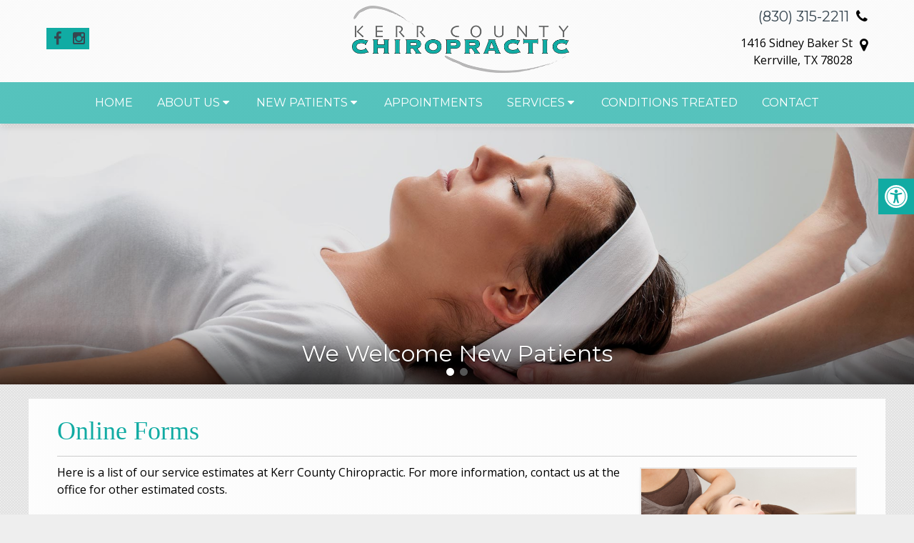

--- FILE ---
content_type: text/css
request_url: https://kcchiro.com/wp-content/themes/miami-best-schema-child/style.css?ver=6.9
body_size: 9530
content:
/*
Theme Name: MiamiBest Dental Schema Child
Version: 1.0
Description: A child theme of Schema by MyThemeShop
Template: mts_schema
Text Domain: schema
*/

/* Carousel */
@import url("../mts_schema/style.css");
/*Landing Page Styling*/
.rightform{
	background:#5CC4C0;
	padding:5px 10px;
}
.logo-wrap {
position: relative;
    z-index: 1;
}
.rightform h4{color:#fff; font-size: 24px; text-align:center;}
/*end styling*/

/* general */
.container {
	max-width: 1170px !important;
}
.btn {
	color: #fff !important;
	background: #11aba3;
	padding: 10px 15px;
	text-transform: uppercase;
    font-size: 15px;
    line-height: 20px;
    letter-spacing: 0.05em;
    text-transform: uppercase;
    -webkit-transition: all 0.3s ease-out;
    -moz-transition: all 0.3s ease-out;
    -o-transition: all 0.3s ease-out;
    -ms-transition: all 0.3s ease-out;
    transition: all 0.3s ease-out;
    border: none;
    border-radius: 0;
}
.mfp-content p a {
    color: #fff !important;
    background: #36454f;
    padding: 10px 15px;
    text-transform: uppercase;
    font-size: 15px;
    line-height: 20px;
    letter-spacing: 0.05em;
    text-transform: uppercase;
    -webkit-transition: all 0.3s ease-out;
    -moz-transition: all 0.3s ease-out;
    -o-transition: all 0.3s ease-out;
    -ms-transition: all 0.3s ease-out;
    transition: all 0.3s ease-out;
    border: none;
    border-radius: 0;
    display: block;
    max-width: 100px;
    text-align: center;
    margin-top: 10px;
}
a.btn.btn-lg {
    margin: 0px 20px;
}
.primary-slider .owl-dots {
    width: 100%;
    left: 0px;
    right: 0px !important;
    bottom: 6px !important;
}
.primary-slider .owl-controls .owl-dot span {
	border-radius: 50%;
	margin: 0px 2px;
}
a.btn-lg:hover {
	background-color: #243038;
}
.alignleft {
	float: left;
	margin: 0px 20px 20px 0px;
	border: 2px solid #ececec;
	margin-bottom:20px;
	-webkit-box-shadow: 0 8px 6px -6px black;
	-moz-box-shadow: 0 8px 6px -6px black;
	box-shadow: 0 8px 6px -6px black;
}
.alignright {
	float: right;
	margin: 0px 0px 20px 20px;
	border: 2px solid #ececec;
	margin-bottom:20px;
	-webkit-box-shadow: 0 8px 6px -6px black;
	-moz-box-shadow: 0 8px 6px -6px black;
	box-shadow: 0 8px 6px -6px black;
}
.alignnone {
	border: 2px solid #ececec;
	margin-bottom:20px;
	-webkit-box-shadow: 0 8px 6px -6px black;
	-moz-box-shadow: 0 8px 6px -6px black;
	box-shadow: 0 8px 6px -6px black;
}
.center { text-align: Center; }
.clear { clear: both; }

/* header */
.main-header { background: rgba(255,255,255,0.8); position: fixed;width:100%; top: 0px;
left: 0px; }
#header { background: none; top: 0px;}
.logo-wrap, .headerPhone, .headerInfo { float: left; width: 31%; padding-top: 13%; }
.headerPhone { padding-top: 0px; width: 100%; text-align: center; }
.logo-wrap { margin: 10px 0 0 0; }
.headerInfo { width: 32%; text-align: right; margin-top: 30px; }
.headerInfo p { margin-bottom: 5px; }
.headerPhone { text-align: center; margin-top: 10px; font-size: 20px; }
.headerPhone p a, .headerPhone p { font-size: 20px; }
.headerPhone a { color: #483d26  !important; }
div.header-social-icons { background: none; border: 0px; float: left; margin-left: 0px; margin-top: 30px; }
div.header-social-icons a { background: #fff; border-radius: 50%; padding: 10px; width: 30px; text-align: center; line-height: 30px; margin: 0px 5px; font-size: 26px;}
div.header-social-icons::before { border: 0px; }
#primary-navigation .header-social-icons a, .header-social-icons a { padding: 0px 10px; }

.primary-slider-container { max-width: 100%; float: none; width: 100%;  overflow: hidden; margin: 0px; }
.primary-slider-container .slide-caption { width: 94%; padding: 2% 3%; bottom: 0%; left: 0px; max-height: 50px; 
	background: -moz-linear-gradient(top,  rgba(0,0,0,0) 0%, rgba(0,0,0,0.65) 100%); /* FF3.6-15 */
	background: -webkit-linear-gradient(top,  rgba(0,0,0,0) 0%,rgba(0,0,0,0.65) 100%); /* Chrome10-25,Safari5.1-6 */
	background: linear-gradient(to bottom,  rgba(0,0,0,0) 0%,rgba(0,0,0,0.65) 100%); /* W3C, IE10+, FF16+, Chrome26+, Opera12+, Safari7+ */
}
.slide-title { font-size: 32px !important; line-height: 34px; }
.owl-carousel .owl-item img { max-width: 100% !important; }
.primary-slider .owl-dots { bottom: 8%; top: inherit; right: 16%; }
.primary-slider .slide-caption {
	background-color: transparent;
}
footer div.header-social-icons {
    margin: 0px;
    margin-top: 9px;
    float: none;
}
.phonao {
    line-height: 28px !important;
}
footer div.header-social-icons a {
    background: #11aba3;
    text-align: center;
    margin: 0px 5px;
    width: 40px;
    height: 40px;
    border-radius: 0px;
    float: none;
    display: inline-block;
    box-sizing: border-box;
    padding: 0px;
    line-height: 40px;
    font-size: 16px;
    color: #36454f !important;
}

.textimonialForm {
    width: 100%;
    position: relative;
    z-index: 1;
    color: #fff;
    max-width: 760px;
    box-sizing: border-box;
    margin: 40px auto;
}
.textimonialForm li:nth-child(1) {
    display: none !important;
}
.textimonialForm .gform_wrapper .top_label .gfield_label {
    font-size: 20px;
    text-transform: uppercase;

}
body .textimonialForm .gform_wrapper .top_label input.medium,body .textimonialForm .gform_wrapper textarea.small {
	width: 100% !important;
    background-color: rgba(255,255,255,0.5);
   	border: 0px;
}
#page { padding-top: 0px; width: 100%; max-width: 100%; }

/* home boxes */
.homeBoxes {
	margin: 0px auto;
	margin-top: 0px;
	height: 240px;
	text-align: left;
	padding: 25px 0px;
}
.homeBoxes h3{
	color: #000;
	font-size: 32px;
	margin-top: 0px;
}
.homeBoxes p{
	color: #000 !important;
	font-size: 14px !important;
}
.homeBoxes .box01,
.homeBoxes .box02,
.homeBoxes .box03 {
	float: left;
	height: 200px;
	width: 31%;
	position: relative;
	padding: 1%;
}
.homeBoxes .box02{
	width: 32%;
}

/* home widgets */
.homeWidgets {
	margin: 30px auto;
	text-align: left;
}
.widgetBox {
	margin-right: 3%;
	margin-bottom: 20px;
	padding: 2%;
	width: 27%;
	float: left;
	border-radius: 10px;
	-moz-border-radius: 10px;
	background: rgba(255,255,255,0.8);
}
.widgetBox h3 { text-align: center; }

.widgetBox.noMargin {
	margin-right: 0px;
}
.widgetBox img { width: 100%; }

.textwidget p {
	font-size: 16px;
	line-height: 20px;
}



/* inner pages */
#page.single { float: left; }
.article { background: none;  margin: 0 auto; float: none; }
.page h1.title { margin-bottom: 20px; }

/* footer */
.copyrights { text-align: center; color: #fff; }
#copyright-note span { display: none; }
.to-top { float: none; }
#copyright-note .to-top span{ display: inline-block; font-size: 16px; line-height: 24px; }

.hide-d { display: none; }

.social-icons a {
    display: inline-block;
    color: #fff;
    background: #483d26 ;
    width: 25px;
    height: 25px;
    line-height: 25px;
    text-align: center;
    border-radius: 2px;
}
.headerPhone {
	width: 100%;
	margin-top: 0px;
}
.headerPhone p {
	display: inline-block;
	margin:0px;
	color: #483d26 ;;
}
header .navigation {
	float: none;
	width: 100%;
}
.wraphalf {
    width: 50%;
    /* float: left; */
    display: inline-block;
    margin-left: -4px;
}
.tBox p { 
    color: #000;
}
.navigation ul {
    padding: 0px;
    position: relative;
    text-align: center;
    display: inline-block;
    width: 100%;
	padding: 10px 0;
	background: rgba(17,171,163,0.7);
}
#secondary-navigation .menu-item-has-children > a:after {
    right: 19px;
    top: 6px;
}
.navigation ul li {
	float: none;
	display: inline-block;
}
#site-header {
	padding: 0;
    box-shadow: 0px 4px 10px rgba(0,0,0,0.1);
}
#secondary-navigation .navigation > ul > .menu-item-has-children > a {
    padding-right: 32px;
} 
#secondary-navigation a{
    padding: 7px 15px;
    margin: 0;
    text-transform: uppercase !important;
}
.spacer {
    margin-top: 178px;
}
.slick_item h3 {
    font-weight: bold;
    color: #fff;
    text-transform: uppercase;
    font-style: italic;
    margin-top: 7px;
}
.assosi {
    margin-top: 10px;
    text-align: center;
}
.assosi a {
    padding:0px 10px;
}
.newCon {
	height: 50vh;
	background-size: cover;
	background-position: 50% 50%;
}
.if_empty:before {
    content: "";
    display: block;
    width: 1px;
    visibility: hidden;
    opacity: 0;
    height: 1px;
    position: relative;
}
.welcome h1 {
    color: #fff;
    text-align: center;
    font-size: 40px;
    margin-top: 0px;
}
.home .textimonialForm ul.gform_fields:after {
    display: block;
    clear: both;
    content: "";
}
.welcome span {
    display: block;
    font-style: italic;
    text-align: center;
    color: #36454e;
    font-size: 21px;
    margin-top: 13px;
}
.overit {
    position: relative;
}
.overit a:nth-child(2) {
    position: absolute;
    width: 100%;
    display: block;
    top: 49%;
    left: 0px;
    right: 0px;
    margin: 0px auto;
}
.overit a img {
    opacity: 0;
    visibility: hidden;
}
.overit a:nth-child(3) {
    position: absolute;
    width: 100%;
    display: block;
    top: 61%;
    left: 0px;
    right: 0px;
    margin: 0px auto;
}
#secondary-navigation {
    float: none;
}
.leftwow {
	width: 33.33%;
	float: left;
}
.rightwow {
	width: 100%;
	float: none;
}
.row {
	margin:0px 20px;
}
.row:after,
.container:after {
	clear: both;
	content: "";
	display: block;
	position: relative;
}
.main-header .container {
	background-color: transparent !important;
}
#reviews {
    background: #f2f2f2;
    padding:25px 40px;
}
#reviews h2 {
    color: #1179bd;
    font-size: 32px;
}
#reviews h4 {
    font-weight: normal;
    line-height: 26px;
    font-size: 16px;
}
.carousel-indicators {
    bottom: -9px !important;
}
.col-sm-6 {
	width: 50%;
	float: left;
	padding: 1%;
	box-sizing: border-box;
}
.featured {
	margin: 30px auto 10px;
}
.col4 a, .col4 p {
	color: #313131;
}
.col4 {
	margin-bottom: 25px;
	text-align: left;
}
.col4 h3,.col4 h2 {
	text-align: left;
	color: #fff;
	margin-bottom: 10px;
}
.col4 p {
    line-height: 21px;
    margin-bottom: 15px;
}
footer .white a {
	color: #313131;
    font-size: 14px;
}
.col4 i {
	padding-right: 7px;
}
.featured img {
	border: 2px solid #ececec;
    margin-bottom: 20px;
    -webkit-box-shadow: 0 8px 6px -6px black;
    -moz-box-shadow: 0 8px 6px -6px black;
    box-shadow: 0 8px 6px -6px black;
}
.featured p {
	padding-right: 15px;
}
.homeBoxes {
    background: #2b4f97;
    border-bottom: 5px solid #2b4f97;
    font-size: 14px;
    padding: 30px 0px;
}
.homeBoxes h3 {
	margin-top: 0;
    margin-bottom: 10px;
    text-transform: uppercase;
    font-size: 18px;
    text-align: center;
    color: #fff;
}
footer {
	margin-top: 40px;
	padding:10px 0px;
}
.to-top,.to-top a {
	color: #fff !important;
}
#page.single {
	float: none !important;
}
.article:after {
	clear:both;
	content: "";
	display: block;
	position: relative;
}
.post-info {
	display: none !important;
}
#featured-thumbnail {
	float: right;
	width: 30%;
}
.front-view-content {
	float: left;
	width: 68%;
}
.opacit_ { opacity: 0; }

#logo a { float: none !important; }

.col4 {
	float: left;
	width: 25%;
	box-sizing: border-box;
	padding:0px 10px;
    color: #313131 ;
}
.col4 a {
	color: #313131  !important;
}
footer {
    background: #c5d7e1;
    border-top: 1px solid #ddd;
    padding-top: 15px;
}
footer .container {
	max-width: 1152px;
	width:100%;
}
.nicestyle {
    color: #fff;
    background-color: #36454f ;
    padding:60px 0px 65px;
    text-align: center;
    box-shadow: -1px 1px 5px #0d0e04;
    position: relative;
    z-index: 1;
}
.nicestyle p {
	margin-bottom: 0px;
    text-transform: uppercase;
    font-family: Roboto;
    font-weight: 300;
    font-size: 22px;
    letter-spacing: 3px;
    color: #36454f;
    max-width: 1170px;
    margin: 0px auto;
}
.nicestyle h1 {
    color: #fff;
    font-size: 40px;
    letter-spacing: 6px;
    font-family: Roboto;
    margin-bottom: 5px;
    text-transform: uppercase;
}

.bigReview {
	background-color: #C2B280;
	box-shadow: 0px 1px 6px #0d0e04;
    position: relative;
    z-index: 1;
}
.bigReview p {
    letter-spacing: 3px;
	color: #fff;
}
.bigReview h1 {
	letter-spacing: 6px;
	color: #ece3d0;
}

.feelFree {
    background-color: #11aba3;
    color: #fff;
    padding:60px 0px;
    text-align: center;
}

.feelFree p {
	margin-bottom: 0px;
    text-transform: uppercase;
    font-family: Roboto;
    font-size: 22px;
    letter-spacing: 3px;
    color: #fff;
}
.feelFree h1 {
    color: #fff;
    font-size: 40px;
    letter-spacing: 6px;
    font-family: Roboto;
    margin-bottom: 5px;
    text-transform: uppercase;
}
#reviews {
	position: relative;
	background-size: cover;
	background-position: 50% 50%;
}
.testText {
	position: relative;
	z-index: 10;
	font-size: 44px;
	color: #eee;
    line-height: 1.5em;
    display: inline-block;
    padding: 33px;
    margin-bottom: 0;
}
.testText p {
	margin-bottom: 0px;
}
#reviews:before {
	content: "";
	position: absolute;
    background: #36454f;
    height: 100%;
    width: 100%;
    display: block;
    opacity: 0.4;
    top: 0px;
    left: 0px;
}
.servicesBoxs .mBox {
	width: 33.33%;
	float: left;
	height: 350px;
	position: relative;
	overflow: hidden;
}
.mBox:hover .iholder {
    -webkit-transform: translateY(-50px);
    -moz-transform: translateY(-50px);
    -ms-transform: translateY(-50px);
    transform: translateY(-50px);
}
.mBox:hover .stext {
    -webkit-transform: translateY(50%);
    -moz-transform: translateY(50%);
    -ms-transform: translateY(50%);
    transform: translateY(50%);
    -webkit-transition: -webkit-transform 0.4s;
    -moz-transition: -moz-transform 0.4s;
    transition: transform 0.4s;
}
.iholder {
    -webkit-transition: -webkit-transform 0.4s;
    -moz-transition: -moz-transform 0.4s;
    transition: transform 0.4s;
	position: absolute;
    -webkit-transform: translateY(0px);
    -moz-transform: translateY(0px);
    -ms-transform: translateY(0px);
    transform: translateY(0px);
	left: 0px;
	height: 100%;
	width: 100%;
	font-size: 12px;
	background-size: cover;
	background-position: 50% 50%;
}
.stext {
	position: absolute;
	top: auto;
    bottom: 0;
    -webkit-transform: translateY(100%);
    -moz-transform: translateY(100%);
    -ms-transform: translateY(100%);
    transform: translateY(100%);
    -webkit-transition: -webkit-transform 0.4s;
    -moz-transition: -moz-transform 0.4s;
    transition: transform 0.4s;
    left: 0px;
    background-color: #3b3131;
    height: 100%;
    width: 100%;
    color: #fff;
    padding: 20px;
    box-sizing: border-box;
    text-align: center;
}
.col-md-4 {
	float:left;
	width: 	33.33%;
	box-sizing: border-box;
	padding:0px 10px;
}
.col-md-8 {
	float:left;
	width: 	66.66%;
	box-sizing: border-box;
	padding:0px 10px;
}
.stext a {
	background-color: #c5d7e1;
    color: #fff;
    border-color: #111;
    display: block;
    width: 40px;
    line-height: 40px;
}
.col-md-8 h1 {
   	font-family: 'Roboto',sans-serif;
    line-height: 1.25em;
    margin: 0 0 0.75em 0;
    margin-bottom: 5px;
}
.col-md-8 p {
	font-size: 16px;
    line-height: 23px;
    font-family: 'Roboto',sans-serif;
}
.fullWidth {
	max-width: 1170px;
    box-sizing: border-box;
	margin:40px auto;
}
.navigation ul ul {
    left: 0px;
}
.welcome {
    background-color: #11aba3 ;
    color: #fff;
    padding:50px 0px 55px;
    margin-bottom:  0px; /*30px;*/
}
.welcome a { color: #fff; text-decoration: underline; font-weight: bold; }
.welcome a:hover { color: #fff; text-decoration: none; }
.colOther {
	width: 75%;
    float: left;
    box-sizing: border-box;
    padding: 0px 10px;
}
.page h1.title {
    margin-bottom: 20px;
    font-weight: 300;
    font-family: Roboto;
    border-bottom: 1px solid #ccc;
    padding-bottom: 10px;
    margin-bottom: 10px;
}
.mpInlineContent {
	height: 100vh;
	width: 100vw;
	position: fixed;
	top: 0px;
	opacity: 0;
	visibility: hidden;
	z-index: 1000;
	left: 0px;
    -webkit-transition: all 0.3s ease-in-out;
    transition: all 0.3s ease-in-out;
	overflow-x: hidden;
    overflow-y: auto;
}
.mpInlineContent .container {
	background-color: #fff;
	box-sizing:border-box;
	padding:20px;
}
.mfp-bg {
    background-color: #111;
}
.mfp-bg {
    top: 0;
    left: 0;
    -webkit-transition: all 0.3s ease-in-out;
    transition: all 0.3s ease-in-out;
    width: 100%;
    height: 100%;
    z-index: 100;
    overflow: hidden;
    opacity: 0;
    position: fixed;
    visibility: hidden;
    background: #0b0b0b;
    opacity: 0.8 !important;
    filter: alpha(opacity=80);
}
.mfp-container {
    text-align: center;
    position: absolute;
    width: 100%;
    height: 100%;
    left: 0;
    top: 0;
    padding: 0 8px;
    -webkit-box-sizing: border-box;
    -moz-box-sizing: border-box;
    box-sizing: border-box;
}
.close {
    position: absolute;
    cursor: pointer;
    right: 15px;
    top: 15px;
    background-color: transparent;
    border: 0px;
    font-size: 25px;
    font-family: Roboto;
    font-weight: 300;
}
.mfp-content {
    position: relative;
    display: inline-block;
    vertical-align: middle;
    margin: 0 auto;
    text-align: left;
    z-index: 1045;

    position: absolute;
    vertical-align: middle;
    margin: 0 auto;
    text-align: left;
    z-index: 1045;
    top: 50%;
    width: 90%;
    left: 0px;
    right: 0px;
    margin: 0px auto;
    transform: translateY(-50%);

}
.mfp-container:before {
    content: '';
    display: inline-block;
    height: 100%;
    vertical-align: middle;
}
.showIt {
	opacity: 1;
	visibility: visible;
}
.innerImage {
    height: 300px;
    margin-top: 70px;
}
body .colOther .gform_wrapper .top_label div.ginput_container {
	margin-top: 0px !important;
}
body .colOther .gform_wrapper .top_label div.ginput_container {
    margin-top: 0px;
    float: right;
    width: 90%;
}
body .colOther .gform_wrapper .top_label input.medium {
	width: 100% !important;
}
.colOther h2 {
    text-align: left;
    color: #36454f;
    margin-bottom: 10px;
}
.contactPart {
    padding-top: 30px;
}
.contactPart h2 {
    color: #36454f !important;
}
section.welcome p {
    color: #fff;
    text-align: center;
    font-size: 20px;
    font-weight: 300;
    margin: 0px auto;
    margin-bottom: 10px;
}
.newCon {
	position: relative;
}
.newCon:before {
	height: 100%;
	width: 100%;
	position: absolute;
	content: "";
	top: 0px;
	left: 0px;
	background-color: rgba(0,0,0,0.1);
}
.owl-carousel {
	margin-bottom: 0px !important;
}
.imageRound {
	height: 180px;
	width: 180px;
	border-radius: 50%;
	margin:0px auto;
	background-size: cover;
	background-position: top;
	position: relative;
	overflow: hidden;
}
.imageRound:before {
	position: absolute;
	top: 0px;
	left: 0px;
	border-radius: 50%;
	height: 100%;
	width: 100%;
	transform: scale(1.2);
    box-sizing: border-box;
	border:15px solid #DFD197;    
	-webkit-transition: all 0.3s ease-in-out;
    transition: all 0.3s ease-in-out;
	content: "";
}
.tBox a:hover .imageRound:before {
	transform: scale(1);
}
.tBox h3 {
    font-weight: 400;
    color: #333;
    text-transform: uppercase;
    margin-top: 10px;
    letter-spacing: 0.06em;
    font-size: 18px;
    	-webkit-transition: all 0.3s ease-in-out;
    transition: all 0.3s ease-in-out;
    margin-top: 20px;
    margin-bottom: 9px;
}
.tBox p {
		-webkit-transition: all 0.3s ease-in-out;
    transition: all 0.3s ease-in-out;
}
.tBox:hover h3,.tBox:hover p {
	color: #34282C;
}
.fullWidth h1 {
    text-align: center;
    font-size: 40px;
    margin-bottom: 40px;
    letter-spacing: 0.06em;
}
.meetTheTeam {
    margin-bottom: 50px;
    margin-top: 50px;
}
.tBox p {
    font-size: 17px;
    line-height: 23px;
    font-family: 'Roboto',sans-serif;
    font-weight: 300;
    max-width: 100%;
    margin: 0px auto;
}
.tBox {
	width: 100%;
	text-align: center;
    margin-bottom: 30px;
}
.wraphalf {
    margin-bottom: 15px;
}
.wraphalf h2 {
    text-align: center;
    font-size: 25px;
    margin-bottom: 20px;
    letter-spacing: 0.06em;
}
.wraphalf .tBox p {
    display: none;
}
.fullWidth {
    text-align: center;
}
.wraphalf .tBox {
    margin-bottom: 0px;
    width: 43%;
    display: inline-block;
    padding:0px 10px;
    box-sizing: border-box;
    margin-left: -4px;
}

.primary-slider-container {
	position: relative;
}
header .logo-wrap a {
	font-size: 20px !important;
    display: inline-block;
    padding: 0px !important;
}
header #secondary-navigation .header-social-icons a {
    text-align: center;
    background-color: #11aba3;
    border-radius: 0px;
}
.top_3 i {
    margin-left: 10px;
    float: right;
    font-size: 20px;
    vertical-align: middle;
    line-height: 30px;
}
.top_3 p {
    text-align: right;
    margin-bottom: 10px;
}
.primary-slider .slide-title {
	font-weight: 50px !important;
}
.tBox a {
	-webkit-transition: all 0.3s ease-in-out;
    transition: all 0.3s ease-in-out;
    transform: scale(1);
	display: block;
	position: relative;
}
.tBox a:hover {
	transform: scale(1);
}
.tbox a .imageRound {
    background-size:100% 100%;
   	-webkit-transition: all 0.3s ease-in-out;
    transition: all 0.3s ease-in-out;
}
.tbox a:hover .imageRound {
    background-size: 92% 92%;
}

.stext h2 {
	color: #fff;
	margin-bottom: 5px;
	font-size: 20px;text-align:left;
}
.stext p {
    font-size: 16px;
    text-align: left;
    line-height: 27px;
    max-height: 53px;
    margin-bottom: 10px;
    overflow: hidden;
}
.buttonsOver {
    position: absolute;
    bottom: 14%;
    width: 100%;
    text-align: center;
    z-index: 1;
}
/* mobile */
.article {
	width: 100%;
	padding:20px 40px;
	box-sizing: border-box;
	max-width: 1170px;
	margin:0px auto;
}
.innerImage {
	height: 400px;
	position: relative;
	background-size: cover;
	background-position: 50% 65%;
    box-shadow: 0px 5px 5px rgba(0,0,0,0.4);
}

#logo img { 
    float: none;
    display: block;
    max-width: 80%;
    margin: 0px auto;
}

.page-id-15 .article { padding: 20px 0; max-width: 100%; }
.page-id-15 article header, .page-id-15 .post-content { width: 1170px; max-width: 1170px; margin: 0 auto; float: none; }

.widget li {
    list-style-type: square;
    margin-left: 17px;
    margin-bottom: 7px;
    list-style: none;
}
.copyrights a {
    color: #fff !important;
}
.copyrights p {
    color: #fff;
    padding-bottom: 5px;
    margin-bottom: 5px;
}
#header h1, #header h2 {
    float: none !important;
}
#header .logo-wrap {
    padding: 8px 0;
    margin: 0;
    float: none;
    width: 100%;
    text-align: center;  
}
.video_wrapper {
    height: 800px;
    position: relative;
}
.video_holder {
    height: 100%;
    position: relative;
	margin-top: -200px;
}
.video_holder video {
    position: absolute;
    top: 0px;
    left: 0px;
    width: 101%;
    height: 100% !important;
    max-width: inherit !important;
    max-height: inherit !important;
    object-fit: cover;
}
#logo img {
    float: none;
    display: block;
}

/* RotateBox */
.bigBoxs {
    background-size: cover !important;
}
.bigBoxs .tcell h2 {
    font-size: 35px;
    color: #fff;
    line-height: 1.2;
    font-size: 2.2rem;
    max-width: 420px;
    margin: 0px auto;
    position: relative;
    -webkit-transition: color .5s;
    transition: color .5s;
    font-weight: normal;
    font-size: 1.8rem;
    color: #fff;
}
.bigBoxs:after {
    display: block;
    clear:both;
    content: "";
    position: relative;
}
.box3:nth-child(2) {
-webkit-animation-duration: 1250ms;
    animation-duration: 1250ms;
}
.box3:nth-child(3) {
-webkit-animation-duration: 1500ms;
    animation-duration: 1500ms;
}
.bigBoxs {
    text-align: center;
}
.link-block {
    -webkit-transition: all 0.3s ease-in-out;
    transition: all 0.3s ease-in-out;
}
.pull-no {
    margin-bottom: 15px;
}
.box6 {
    overflow: hidden;
}
*:before {
    -webkit-transition: all 0.3s ease-in-out;
    transition: all 0.3s ease-in-out;
}
.home #field_1_12 {
    display: none !important;
}
.home textarea,.home select {
    background-color: rgba(255,255,255,0.5);
    width: 100% !important;
}
.bigBoxs h2 {
    color: #3B4F90;
    font-size: 50px;
    padding-top: 10px !important;
    margin-bottom: 20px;
    font-family: 'Open Sans'!important;
}
.bigBoxs h1 {
    color: #243038;
    margin-bottom: 41px;
    margin-top: 50px;
    text-transform: uppercase;
    font-size: 40px;
}
.boxnew {
    padding:10px 0px 100px;
    position: relative;
}
.boxnew:before {
    position: absolute;
    content: "";
    height: 100%;
    width: 100%;
    background-attachment: fixed;
    background-position: 50% 50%;
    background-size: cover;
    top: 0px;
    left: 0px;
}
.boxFlip {
    float: left;
    width: 33.33%;
    padding:0px 15px;
    box-sizing: border-box;
}
.boxFlip a {
    display: block;
    position: relative;
    height: 200px;
}
.boxFlip h2 {
    padding: 0px 20px !important;
    box-sizing: border-box;
    margin: 0px;
}
.ttable {
    width: 100%;
    position: relative;
    z-index: 1;
    display: table;   
}
.tcell {
    vertical-align: middle;
    display: table-cell;
    width: 100%;
}
.tcell img {
    max-width: 90px;
}
.boxFlip .ttable {
    background-color: #add8e6;
    border-radius: 14px;
    height: 200px;
}
.flipFront .ttable {
    background-image: url(/wp-content/uploads/2018/03/light-wool.png);
}
.flipFront {
    -webkit-backface-visibility: hidden;
    backface-visibility: hidden;
    -webkit-transition: 0.6s;
    transition: 0.6s;
    -webkit-transform-style: preserve-3d;
    transform-style: preserve-3d;
    -webkit-transform: rotateY(0deg);
    transform: rotateY(0deg);
    z-index: 2;
    width: 100%;
    overflow: hidden;
    height: 100%;
    position: absolute;
    left: 0px;
    top: 0px;
    box-sizing: border-box;
}
.flipSide {
    -webkit-backface-visibility: hidden;
    backface-visibility: hidden;
    -webkit-transition: 0.6s;
    transition: 0.6s;
    -webkit-transform-style: preserve-3d;
    transform-style: preserve-3d;
    width: 100%;
    top: 0;
    left: 0;
    height: 100%;
    position: absolute;
    -webkit-transform: rotateY(-180deg);
    transform: rotateY(-180deg);
}
.boxFlip a:hover .flipFront {
    -webkit-transform: rotateY(-180deg);
    transform: rotateY(-180deg);
}
.boxFlip a:hover .flipSide {
    -webkit-transform: rotateY(0deg);
    transform: rotateY(0deg);
}
.flipSide .ttable {
        background-color: rgba(54, 69, 78,0.7);
}
.single_page {
    background-color: transparent;
}
.article {
    margin:20px auto;
    width: 1200px;
    background-color: rgba(255,255,255,0.9);
    max-width: 100%;
    box-shadow: 0px 0px 0px;
    padding:20px 40px;
    box-sizing: border-box;
}
.newS:nth-child(1),.newS:nth-child(2),.newS:nth-child(3) {
    margin-bottom: 30px;
}
.newS {
    width: 33.33%;
    float: left;
    box-sizing: border-box;
    margin:0px auto;
    padding:0px 15px;
    text-align: center;
}
.newS img {
    max-width: 90px;
}
.newS h2 {
    text-transform: uppercase;
    font-size: 20px;
    letter-spacing: 1px;
}
#header .logo-wrap {
    max-width: 1170px;
    margin: 0px auto;
}
.top_3 {
    width: 33.33%;
    float: left;
    box-sizing: border-box;
    padding:0px 10px;
}
a.socia.external {
    text-align: center !important;
    display: block;
    background-color: #11aba3 ;
    width: 40px;
    height: 40px;
    border-radius: 0px;
    padding: 0px !important;
    margin: 14px auto !important;
    font-size: 20px !important;
    line-height: 40px;
}
.top_3 .phone {
    text-transform: uppercase;
    font-family: Roboto;
    font-weight: bold;
    color: #36454f;
    letter-spacing: .5px;
}
.map_iframe iframe {
    display: block;
}
.map_iframe + footer {
    margin-top: 0px !important;
}
/* Sticky Part */
@media screen and (min-width: 881px) {
    a.socia.external,
    #header #logo a,
    .navigation #menu-main-menu {
        -webkit-transition: all 0.3s ease-in-out !important;
        transition: all 0.3s ease-in-out !important;
    }
    #site-header.sticky a.socia.external {
        margin:3px auto !important;
    }
    #site-header.sticky .navigation #menu-main-menu {
        padding:3px 0px;
    }
    #site-header.sticky #header #logo a {
        padding:0px;
    }
    #header h1,#header h2 {
        -webkit-transition: all 0.3s ease-in-out;
        transition: all 0.3s ease-in-out;
        width: 380px;
        margin: 0px auto;
        display: block;
        margin: 0px auto;
        box-sizing: border-box;
    }
    #logo img {
        -webkit-transition: all 0.3s ease-in-out;
        transition: all 0.3s ease-in-out;
        padding: 0px;
        box-sizing: border-box;
    }
    .sticky #header #logo img {
        box-sizing: border-box;
    }
}
.textimonialForm p{    
    text-transform: uppercase;
    font-size: 26px;}

blockquote.easy_testimonial::after {
    content: "";
    display:none!important;
}
blockquote.easy_testimonial .wp-post-image {
    border-radius: 5px;
    float: left;
    margin: 0 10px 10px 0;
    display: none!important;
}
.stars  {display:none!important;}
.date  {display:none!important;}
.easy_testimonial cite span {
    display: block;
    font-weight: bold!important;
}
.imageRound:before {    
    border:15px solid #36454f ;     
}
#secondary-navigation .logo-wrap a {
    color:#36454f  !important; 
}
.bigReview {
    background:#36454f  !important; 
}
#reviews .gform_footer {
    text-align: center;
}
#reviews .gform_footer #gform_submit_button_1 {
    background-color: #11aba3;
    border: 0px;
    width: 190px;
}
.home #reviews .gform_wrapper li {
    width: 50% !important;
    float: left;
    box-sizing: border-box;
    clear: none !important;
}
.logo-footer-wrap img {
    max-width: 130px;
    filter: brightness(0) invert(1);
}

@media screen and (max-width: 1500px) {
	.servicesBoxs .mBox {
		height: 290px;
	}
	.stext {
		zoom:0.8;
	}
	.mBox:hover .stext {
		-webkit-transform: translateY(43%);
	    -moz-transform: translateY(43%);
	    -ms-transform: translateY(43%);
	    transform: translateY(43%);
	}
}
@media screen and (max-width: 1152px) {
    footer div.header-social-icons a {
        margin:0px 1px;
    }
	#secondary-navigation a {
		font-size: 15px !important;
	}
    .single_page {
        padding:0px 15px;
        box-sizing: border-box;
    }
    .page-id-15 article header, .page-id-15 .post-content {
        max-width: 100% !important;
    }
    .spacer {
    	margin-top: 135px;
	}
    .navigation ul {
       padding: 5px 0px;
    }
    #page {
        max-width: 100% !important;
    }
    #secondary-navigation a {
        padding:7px 5px;
    }
    .newCon {
        height: 480px;
        background-size: cover;
    }
	.servicesBoxs .mBox {
		width: 33.33%;
	}
	.servicesBoxs .mBox:nth-child(10),.servicesBoxs .mBox:nth-child(9),.servicesBoxs .mBox:nth-child(8),.servicesBoxs .mBox:nth-child(7) {
		display: none;
	}
}
.header-facebook,.header-google-plus,.header-yelp {
	padding:0px 6px;
}
@media screen and (max-width: 880px) {
    .meetTheTeam {
        padding:0px 15px;
        box-sizing: border-box;
    }
    .article {
        padding:20px 15px;
    }
    .header-social-icons {
        text-align: center;
        float: none !important;
    }
    div.header-social-icons a {
        background: #36454f;
        border-radius: 50%;
        padding: 10px;
        width: 30px;
        text-align: center;
        line-height: 30px;
        margin: 0px 5px;
        font-size: 26px;
        border-radius: 0px;
        float: none;
        box-sizing: border-box;
        width: 40px;
        height: 40px;
        line-height: 40px;
        padding: 0px;
        text-align: center;
        display: inline-block;
    }
    #secondary-navigation a {
        color: #fff !important;
    }
    .nicestyle {
        padding: 65px 15px;
    }
    .newS {
        width: 100%;
    }
    #logo a, #logo img {
        float: none;
        letter-spacing: 0;
        margin: 0px auto;
        margin: 20px auto 10px;
    }
	.logo-footer-wrap img {
		max-width: 280px !important;
	}
    #site-header,#site-header .container {
        padding:0px !important;
    }
    .spacer {
        display: none;
    }
	#site-header {
	    padding: 20px 0;
	    box-shadow: 0px 4px 10px #fff;
	}
	.navigation ul {
    	right: 0px !important;
	}
	.textwidget{text-align:center;}

	.logo-footer-wrap {text-align:center;}
	.col-md-4,.col-md-8 {
		width: 100%;
		margin:5px 0px;
	}
	.navigation ul {
		padding:0px;
	}
	.logo-wrap.hide-d {
		margin-top: 60px;
    	margin-bottom: -5px;
	}
	.logo-wrap {
	    position: relative;
	    top: 0px;
	    color: #000 !important;
	}
	#header #logo a {
		text-align: center;
		color: #000 !important;
		font-size: 30px !important;
	}
	#logo img { margin-top: 0px;width: 300px; }
	.contactPart .col4 {
		display: none;
	}
	.colOther {
		width: 100%;
	}
	.col4 {
		width: 100%;
		text-align: center;
	}
	.servicesBoxs .mBox {
		width: 50%;
	}
	.servicesBoxs .mBox:nth-child(5),.servicesBoxs .mBox:nth-child(6) {
			display: none;
	}
	#page {
	    margin-top: 145px;
	}
	#header:after,#regular-header:after {
		clear: both;
		content: "";
		display: block;
	}
    div.header-social-icons {
        background-color: transparent !important;
    }
	.logo-wrap {
		width: 100% !important;
	}
	#header .logo-wrap {
		float: none !important;
	}
	#secondary-navigation {
		height: auto !important;
	}
	.hide-d { display: block; }
	#header { background: none; padding: 0px 0 0px 0px; margin-bottom: 0px; }
	.mobileBtn { margin-bottom: 0px; }
	.mobileBtn a, .hours{ display: block; color: #fff; text-align: center; background: #11aba3; padding: 10px; border-radius: 10px; -moz-border-radius: 10px; margin: 10px !important;}
	.mobileBtn.phoneBtn { font-size: 20px; }
	.mobileBtn a:hover, .mobileBtn a:visited { color: #fff; }
	.primary-slider-container, .hide-xs { display: none !important; }
	.container, .welcome .container, .widgetBox { width: 96%; padding: 2%; }
	
	.innerImage { display: none; }
	.homeBoxes, .homeWidgets, .welcome, .footerSocial, div.footer .copy { width: 100%; height: auto;}
	.box01, .box02, .box03 { width: 96%; float: none; margin-bottom: 20px; padding: 2%;}
	.welcome {margin: 20px auto;}
	.homeBoxes .box01, .homeBoxes .box02, .homeBoxes .box03 { width: 98%; }
	.post-content img { width: 100% !important; height: auto !important; }
	.footer-widgets.widgets-num-4 .f-widget:nth-child(even), .footer-widgets.widgets-num-3 .f-widget:nth-child(even),
	.footer-widgets.widgets-num-4 .f-widget, .footer-widgets.widgets-num-3 .f-widget	{ width: 100% !important; max-width: 100% !important; }
	.hours { display: none !important; }
	.main-header { background-color: #fff !important; }
	.leftwow {
		 width: 100%;
	}
    html a#pull {
        box-sizing: border-box;
        margin:0px auto !important;
        background-color: #36454f !important;
    }
    .wraphalf {
        width: 100%;
    }
	.rightwow {
		width: 100%;
	}
	.col-sm-6 {
		width: 100%;
	}
	.row {
		margin:0px;
	}
    .wraphalf .tBox {
        width: 35%;
    }
	.welcome iframe {
		height: 400px !important;
	}
	.featured .btn {
		display: block;
		text-align: center;
	}
	.homeBoxes .box01, .homeBoxes .box02, .homeBoxes .box03 {
		height: auto;
	}
	.box02 .btn {
		display: block;
		max-width: 250px;
		margin:10px auto 0px;
	}
	footer .container {
		width: 100%;
	}
	#regular-header { display: none; }
	.video_wrapper {
        display: none !important;
    }
    .boxnew {
        padding:10px 0px;
    }
	.logo-wrap.hide-d {
        margin-top: 60px;
        padding-top: 25px;
    }
    .boxFlip {
        margin-bottom: 20px;
        width: 100%;
    }
    #site-header {
        padding: 20px 0;
        box-shadow: 0px 1px 1px #fff;
    }
    footer .container {
        box-sizing: border-box;
    }
    section.welcome p {
        text-align: left;
        font-size: 17px;
        font-weight: 300;
        max-width: 960px;
        margin: 0px auto;
        margin-bottom: 10px;
    }
    .col4 h3, .col4 h2 {
        color: #fff;
        text-align: center;
        border-bottom: 1px solid #fff;
    }
    .assosi img {
        width: auto !important;
    }
    .nicestyle p {
        font-size: 19px;
    }
    #reviews {
        padding: 20px 30px;
    }
}
.mfp-content .row {
    margin:0px;
}
@media screen and (max-width: 540px) {
    .home #reviews .gform_wrapper li {
        width: 100% !important;
    }
    .home #reviews select {
        height: 42px !important;
    }
    .nicestyle h1 {
        font-size: 34px;
    }
    .textimonialForm p {
        font-size: 20px;
    }
    .bigBoxs h1 {
        color: #4e3324;
        margin-bottom: 41px;
        margin-top: 50px;
        font-size: 40px;
        text-transform: uppercase;
        line-height: normal;
    }

    .close {
        position: absolute;
        cursor: pointer;
        right: 3px;
        top: 2px;
        background-color: transparent;
        border: 0px;
        font-size: 25px;
        font-family: Roboto;
        font-weight: 300;
    }
    .imageRound:before {
        transform: scale(1.3)
    }
    .feelFree h1 {
        color: #fff;
        font-size: 28px;
        letter-spacing: 2px;
        font-family: Roboto;
        margin-bottom: 5px;
        text-transform: uppercase;
    }
    .wraphalf .tBox {
        width: 50%;
    }
    .wraphalf .tBox .imageRound {
        width: 150px;
        height: 150px;
    }
    .welcome h1 {
        font-size: 26px;
    }
	body .colOther .gform_wrapper .top_label div.ginput_container {
	    margin-top: 0px;
	    float: right;
	    width: 79%;
	    margin-bottom: 12px;
	}
	.servicesBoxs .mBox {
		width: 100%;
	}
	.col4 {
		width: 100%;
	}
}
.innerImage img { width: 100% !important; }

.carousel{position:relative}.carousel-inner{position:relative;width:100%;overflow:hidden}.carousel-inner>.item{position:relative;display:none;-webkit-transition:.6s ease-in-out left;transition:.6s ease-in-out left}.carousel-inner>.item>img,.carousel-inner>.item>a>img{display:block;height:auto;max-width:100%;line-height:1}.carousel-inner>.active,.carousel-inner>.next,.carousel-inner>.prev{display:block}.carousel-inner>.active{left:0}.carousel-inner>.next,.carousel-inner>.prev{position:absolute;top:0;width:100%}.carousel-inner>.next{left:100%}.carousel-inner>.prev{left:-100%}.carousel-inner>.next.left,.carousel-inner>.prev.right{left:0}.carousel-inner>.active.left{left:-100%}.carousel-inner>.active.right{left:100%}.carousel-control{position:absolute;top:0;bottom:0;left:0;width:15%;font-size:20px;color:#fff;text-align:center;text-shadow:0 1px 2px rgba(0,0,0,0.6);opacity:.5;filter:alpha(opacity=50)}.carousel-control.left{background-image:-webkit-linear-gradient(left,color-stop(rgba(0,0,0,0.5) 0),color-stop(rgba(0,0,0,0.0001) 100%));background-image:linear-gradient(to right,rgba(0,0,0,0.5) 0,rgba(0,0,0,0.0001) 100%);background-repeat:repeat-x;filter:progid: DXImageTransform.Microsoft.gradient(startColorstr='#80000000',endColorstr='#00000000',GradientType=1)}.carousel-control.right{right:0;left:auto;background-image:-webkit-linear-gradient(left,color-stop(rgba(0,0,0,0.0001) 0),color-stop(rgba(0,0,0,0.5) 100%));background-image:linear-gradient(to right,rgba(0,0,0,0.0001) 0,rgba(0,0,0,0.5) 100%);background-repeat:repeat-x;filter:progid: DXImageTransform.Microsoft.gradient(startColorstr='#00000000',endColorstr='#80000000',GradientType=1)}.carousel-control:hover,.carousel-control:focus{color:#fff;text-decoration:none;outline:0;opacity:.9;filter:alpha(opacity=90)}.carousel-control .icon-prev,.carousel-control .icon-next,.carousel-control .glyphicon-chevron-left,.carousel-control .glyphicon-chevron-right{position:absolute;top:50%;z-index:5;display:inline-block}.carousel-control .icon-prev,.carousel-control .glyphicon-chevron-left{left:50%}.carousel-control .icon-next,.carousel-control .glyphicon-chevron-right{right:50%}.carousel-control .icon-prev,.carousel-control .icon-next{width:20px;height:20px;margin-top:-10px;margin-left:-10px;font-family:serif}.carousel-control .icon-prev:before{content:'\2039'}.carousel-control .icon-next:before{content:'\203a'}.carousel-indicators{position:absolute;bottom:10px;left:50%;z-index:15;width:60%;padding-left:0;margin-left:-30%;text-align:center;list-style:none}.carousel-indicators li{display:inline-block;width:10px;height:10px;margin:1px;text-indent:-999px;cursor:pointer;background-color:#000 \9;background-color:rgba(0,0,0,0);border:1px solid #fff;border-radius:10px}.carousel-indicators .active{width:12px;height:12px;margin:0;background-color:#fff}.carousel-caption{position:absolute;right:15%;bottom:20px;left:15%;z-index:10;padding-top:20px;padding-bottom:20px;color:#fff;text-align:center;text-shadow:0 1px 2px rgba(0,0,0,0.6)}.carousel-caption .btn{text-shadow:none}@media screen and (min-width:768px){.carousel-control .glyphicons-chevron-left,.carousel-control .glyphicons-chevron-right,.carousel-control .icon-prev,.carousel-control .icon-next{width:30px;height:30px;margin-top:-15px;margin-left:-15px;font-size:30px}.carousel-caption{right:20%;left:20%;padding-bottom:30px}.carousel-indicators{bottom:20px}}.clearfix:before,.clearfix:after{display:table;content:" "}.clearfix:after{clear:both}
@-webkit-keyframes fadeInUp{from{opacity:0;-webkit-transform:translate3d(0,100%,0);transform:translate3d(0,100%,0)}to{opacity:1;-webkit-transform:none;transform:none}}@keyframes fadeInUp{from{opacity:0;-webkit-transform:translate3d(0,100%,0);transform:translate3d(0,100%,0)}to{opacity:1;-webkit-transform:none;transform:none}}.fadeInUp{-webkit-animation-name:fadeInUp;animation-name:fadeInUp}
.animated{-webkit-animation-duration:1s;animation-duration:1s;-webkit-animation-fill-mode:both;animation-fill-mode:both}
@-webkit-keyframes fadeInDown{from{opacity:0;-webkit-transform:translate3d(0,-100%,0);transform:translate3d(0,-100%,0)}to{opacity:1;-webkit-transform:none;transform:none}}@keyframes fadeInDown{from{opacity:0;-webkit-transform:translate3d(0,-100%,0);transform:translate3d(0,-100%,0)}to{opacity:1;-webkit-transform:none;transform:none}}.fadeInDown{-webkit-animation-name:fadeInDown;animation-name:fadeInDown}@-webkit-keyframes fadeInDownBig{from{opacity:0;-webkit-transform:translate3d(0,-2000px,0);transform:translate3d(0,-2000px,0)}to{opacity:1;-webkit-transform:none;transform:none}}

/*Handicap Plugin Restyle */
.accessibility-location-right .accessability_container{right:-180px !important;top: 155px;}.accessibility-location-right .accessability_container.active{right:0!important}.access_container_inner{margin-top:5px}body .accessability_container.dark_theme .a_module{margin-bottom:5px;border:0}body .accessability_container button.wah-action-button{font-size:13px !important;border-radius:3px}.accessability_container.dark_theme.active button.aicon_link{background-color:#fff!important;color:#000!important}.wahout.aicon_link{top:5px;border-radius:5px}button.close_container{line-height:28px;height:28px;border-radius:3px}html .a_module_title{display:none!important}html button.wahout.aicon_link img{opacity:0;display:none;visibility:hidden}html button.aicon_link{background-color:#5c5d5d!important}html button.wahout.aicon_link:before{font-family:fontAwesome;content:"\f193";line-height:48px;color:#fff;font-size:32px}.dark_theme.active button.wahout.aicon_link:before{color:#000!important}html body .accessability_container{width:180px!important;height:100%;max-height:405px}body .access_container_inner .a_module{border:0 !important;padding-bottom:0 !important;}

.mapBig {
    position: relative;
	background: #fff;
}
.mapBig .col-sm-6.center { padding-top: 20px; }
.mapBig .insec {
    position: absolute !important;
    z-index: 100;
    top: 50%;
    left: 50%;
    background: #fff;
    padding: 70px;
    -webkit-transform: translateX(-50%) translateY(-50%);
    -moz-transform: translateX(-50%) translateY(-50%);
    -o-transform: translateX(-50%) translateY(-50%);
    -ms-transform: translateX(-50%) translateY(-50%);
    transform: translateX(-50%) translateY(-50%);
}
.mapBig iframe {
    display: block;
   /* -webkit-filter: grayscale(100%);
    -moz-filter: grayscale(100%);
    -ms-filter: grayscale(100%);
    -o-filter: grayscale(100%);
    filter: grayscale(100%);*/
}
.bt-button-wrap {
    font-size: 13px;
    font-weight: 700;
    line-height: 20px;
    letter-spacing: 0.01em;
    text-align: center;
}
.hvr-float-shadow:before {
    pointer-events: none;
    position: absolute;
    z-index: -1;
    content: '';
    top: 100%;
    left: 5%;
    height: 10px;
    width: 90%;
    opacity: 0;
    background: -webkit-radial-gradient(center,ellipse,rgba(0,0,0,.35) 0,rgba(0,0,0,0) 80%);
    background: radial-gradient(ellipse at center,rgba(0,0,0,.35) 0,rgba(0,0,0,0) 80%);
    -webkit-transition-duration: .3s;
    transition-duration: .3s;
    -webkit-transition-property: transform,opacity;
    transition-property: transform,opacity;
}
.hvr-float-shadow {
    display: inline-block;
    vertical-align: middle;
    -webkit-transform: translateZ(0);
    transform: translateZ(0);
    box-shadow: 0 0 1px rgba(0,0,0,0);
    -webkit-backface-visibility: hidden;
    backface-visibility: hidden;
    -moz-osx-font-smoothing: grayscale;
    position: relative;
    -webkit-transition-duration: .3s;
    transition-duration: .3s;
    -webkit-transition-property: transform;
    transition-property: transform;
}
.bt-button-wrap>span.bt-text {
    background: #17a2b8;
    margin-right: 1px;
    padding-left: 45px;
    padding-right: 45px;
}
.bt-button-wrap>span {
    display: inline-block;
    color: #fff;
    background: #92c0ca;
    padding: 20px 22px;
}
.hvr-float-shadow:active, .hvr-float-shadow:focus, .hvr-float-shadow:hover {
    -webkit-transform: translateY(-5px);
    transform: translateY(-5px);
}
.hvr-float-shadow:active:before, .hvr-float-shadow:focus:before, .hvr-float-shadow:hover:before {
    opacity: 1;
    -webkit-transform: translateY(5px);
    transform: translateY(5px);
}
@media screen and (max-width: 880px) {
    .mapBig .insec {
        padding:40px;
    }
}
@media screen and (max-width: 540px) {
    .mapBig .insec {
        padding: 25px;
    }
    .bt-button-wrap>span {
        display: block;
        padding:10px 0px;
    }
    .bt-icona {
        display: none !important;
    }
}

.homeServices{
    overflow: hidden;
    text-align: center;
    padding: 25px 0px 40px;
    background-color: #fff;
}
.homeServices .service{
    display: inline-block;
    text-align: center;
    font-size: 24px;
}
.col6 img {
    max-height: 300px;
    display: block;
    margin: 0px auto;
}
.homeServices .service img{
    display: block;
    margin:0 25px;
}
.bt-icon {
    position: absolute;
    top: 0;
    right: 0;
    width: 85px;
    height: 85px;
    line-height: 85px;
    font-size: 40px;
    text-align: center;
    color: #fff;
    background: #acabac;
    -webkit-border-radius: 50%;
    -moz-border-radius: 50%;
    border-radius: 50%;
}
.bt-icon i {
    display: block;
    background-size: cover;
    background-position: 50% 50%;
    height: 100%;
    width: 100%;
    background-size: 50%;
    background-repeat: no-repeat;
}
.bt-service {
    text-align: right;
    padding-left: 0;
    padding-right: 105px;
    height: 100px;
    position: relative;
}
.bt-service h3{padding-top:25px; margin-bottom: 1px;    font-size: 23px;}
.rightside .bt-icon {
    left: 0px;
    right: auto;
}
.col6 p {
    text-align: right;
}
.rightside p {
    text-align: left;
}
.rightside .bt-service {
    text-align: left;
    padding-left: 105px;
    padding-right: 0px;
}
.sectionheadline p {
    display: none;
}
.col6 {
    width: 33.33%;
    float: left;
    padding:0px 15px;
    box-sizing: border-box;
}
.homeServices p {
    font-size: 15px;
    font-style: italic;
    line-height: 28px;
    letter-spacing: 0.03em;
    color: #555555;
}

.homeServices p {
    font-size: 15px;
    font-style: italic;
    line-height: 28px;
    letter-spacing: 0.03em;
    color: #555555;
}
.bt-icon {
    position: absolute;
    top: 0;
    right: 0;
    width: 85px;
    height: 85px;
    line-height: 85px;
    font-size: 40px;
    text-align: center;
    color: #fff;
    background: #acabac;
    -webkit-border-radius: 50%;
    -moz-border-radius: 50%;
    border-radius: 50%;
}
.bt-icon i {
    display: block;
    background-size: cover;
    background-position: 50% 50%;
    height: 100%;
    width: 100%;
    background-size: 50%;
    background-repeat: no-repeat;
}
@-webkit-keyframes bounce {
  0%, 20%, 50%, 80%, 100% {
    -webkit-transform:translateY(0);
    transform:translateY(0);
  }
  40% {
    -webkit-transform:translateY(-30px);
    transform:translateY(-30px);
  }
  60% {
    -webkit-transform:translateY(-15px);
    transform:translateY(-15px);
  }
}
@keyframes bounce {
  0%, 20%, 50%, 80%, 100% {
    -webkit-transform:translateY(0);
    transform:translateY(0);
  }
  40% {
    -webkit-transform:translateY(-30px);
    transform:translateY(-30px);
  }
  60% {
    -webkit-transform:translateY(-15px);
    transform:translateY(-15px);
  }
}
.bt-service:hover .bt-icon {
    -webkit-animation-delay: 0s, 0.5s;
    animation-delay: 0s, 0.5s;
    -webkit-animation-direction: normal, alternate;
    animation-direction: normal, alternate;
    -webkit-animation-duration: 0.3s, 2s;
    animation-duration: 0.3s, 2s;
    -webkit-animation-fill-mode: forwards;
    animation-fill-mode: forwards;
    -webkit-animation-iteration-count: 1, infinite;
    animation-iteration-count: 1, infinite;
    -webkit-animation-name: bounce;
    animation-name: bounce;
    -webkit-animation-timing-function: ease-out, ease-in-out;
    animation-timing-function: ease-out, ease-in-out;
}
.rightside .bt-service {
    text-align: left;
    padding-left: 105px;
    padding-right: 0px;
}
.rightside p {
    text-align: left;
}
.rightside .bt-icon {
    left: 0px;
    right: auto;
}
.sectionheadline span {
    position: relative;
    display: inline-block;
    width: 33px;
    height: 1px;
    background: #888;
    margin: 0 5px;
}
.sectionheadline div {
    display: block;
    font-size: 0;
    line-height: 0;
    height: 0;
    margin: 20px 0;
}
.sectionheadline span:before, .sectionheadline span:after {
    content: "";
    position: absolute;
    top: -2px;
    left: 3px;
    width: 1px;
    height: 5px;
    background: #888;
    display: block !important;
}
.sectionheadline div {
    display: block;
    font-size: 0;
    line-height: 0;
    height: 0;
    margin: 20px 0;
}
.sectionheadline span:after {
    left: auto;
    right: 3px;
}
.sectionheadline {
    font-size: 40px;
    color: #404040;
    line-height: 42px;
    text-align: center;
    font-weight: 700;
    font-style: normal;
    letter-spacing: 0.01em;
}
@media screen and (max-width: 1200px) {
    .homeServices p {
        line-height: 22px;
        font-size: 14px;
    }
}
@media screen and (max-width: 1100px) {

    .col6 {
        width: 50%;
    }
    .col6:nth-child(2) {
        display: none;
    }
}
@media screen and (max-width: 880px) {
    .col6 p {
        text-align: right;
        max-width: 320px;
        margin: auto;
        text-align: center !important;
    }
    .bt-service {
        position: relative;
        padding: 0px;
        height: auto;
        text-align: center;
        margin-bottom: 10px;
    }
    .rightside .bt-service {
        padding: 0px;
        text-align: center;
    }
    .bt-icon {
        margin:0px auto;
    }
    .bt-service {
        margin-bottom: 30px;
        text-align: center;
    }
    .bt-icon {
        position: relative;
        text-align: center;
    }
    .leftwow {
         width: 100%;
    }
    .rightwow {
        width: 100%;
    }
    .col-sm-6 {
        width: 100%;
    }
}
/* .toggle-mobile-menu{
	position:absolute;
	top:80px;
} */

@media screen and (max-width:865px){
	#header{
		position: absolute;
		top: 120px;
	}
}
.logo-wrap.hide-d{
	position:relative;
	top:-73px;
}